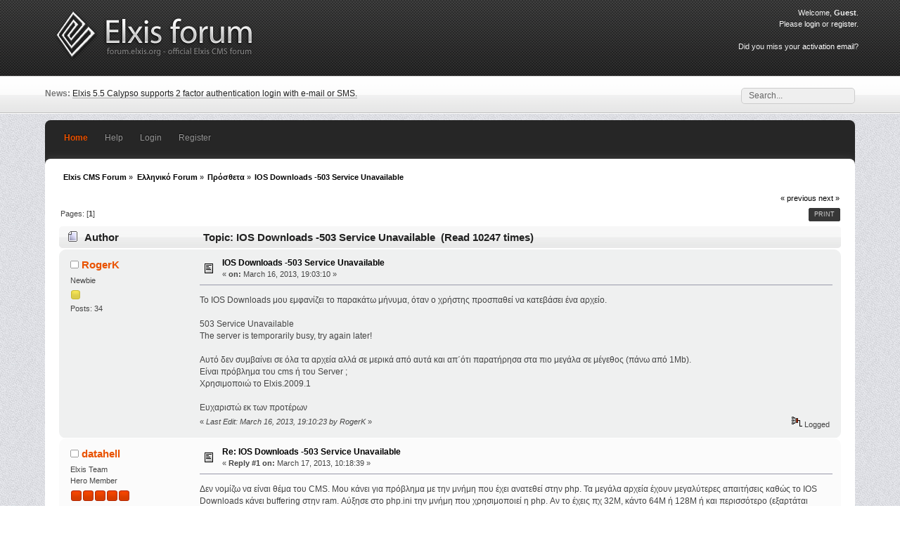

--- FILE ---
content_type: text/html; charset=UTF-8
request_url: https://forum.elxis.org/index.php?topic=7508.0;prev_next=prev
body_size: 6266
content:
<!DOCTYPE html PUBLIC "-//W3C//DTD XHTML 1.0 Transitional//EN" "http://www.w3.org/TR/xhtml1/DTD/xhtml1-transitional.dtd">
<html xmlns="http://www.w3.org/1999/xhtml">
<head>
	<link rel="stylesheet" type="text/css" href="https://forum.elxis.org/Themes/inverted/css/index.css?fin20" />
	<link rel="stylesheet" type="text/css" href="https://forum.elxis.org/Themes/default/css/webkit.css" />
	<script type="text/javascript" src="https://forum.elxis.org/Themes/default/scripts/script.js?fin20"></script>
	<script type="text/javascript" src="https://forum.elxis.org/Themes/inverted/scripts/jquery-1.6.4.min.js"></script>
	<script type="text/javascript" src="https://forum.elxis.org/Themes/inverted/scripts/hoverIntent.js"></script>
	<script type="text/javascript" src="https://forum.elxis.org/Themes/inverted/scripts/superfish.js"></script>
	<script type="text/javascript" src="https://forum.elxis.org/Themes/inverted/scripts/theme.js?fin20"></script>
	<script type="text/javascript"><!-- // --><![CDATA[
		var smf_theme_url = "https://forum.elxis.org/Themes/inverted";
		var smf_default_theme_url = "https://forum.elxis.org/Themes/default";
		var smf_images_url = "https://forum.elxis.org/Themes/inverted/images";
		var smf_scripturl = "https://forum.elxis.org/index.php?PHPSESSID=lq6ljf85unngccce2j4rbv5djs&amp;";
		var smf_iso_case_folding = false;
		var smf_charset = "UTF-8";
		var ajax_notification_text = "Loading...";
		var ajax_notification_cancel_text = "Cancel";
	// ]]></script>
	<meta http-equiv="Content-Type" content="text/html; charset=UTF-8" />
	<meta name="viewport" content="width=device-width, initial-scale=1, maximum-scale=1" />
	<meta name="description" content="IOS Downloads -503 Service Unavailable" />
	<title>IOS Downloads -503 Service Unavailable</title>
<!-- Bad Behavior 2.2.20 run time: 0.000 ms -->
<script type="text/javascript">
<!--
function bb2_addLoadEvent(func) {
	var oldonload = window.onload;
	if (typeof window.onload != 'function') {
		window.onload = func;
	} else {
		window.onload = function() {
			oldonload();
			func();
		}
	}
}

bb2_addLoadEvent(function() {
	for ( i=0; i < document.forms.length; i++ ) {
		if (document.forms[i].method == 'post') {
			var myElement = document.createElement('input');
			myElement.setAttribute('type', 'hidden');
			myElement.name = 'bb2_screener_';
			myElement.value = '1769614357 18.119.14.124';
			document.forms[i].appendChild(myElement);
		}
	}
});
// --></script>
		
	<link rel="canonical" href="https://forum.elxis.org/index.php?topic=7565.0" />
	<link rel="help" href="https://forum.elxis.org/index.php?PHPSESSID=lq6ljf85unngccce2j4rbv5djs&amp;action=help" />
	<link rel="search" href="https://forum.elxis.org/index.php?PHPSESSID=lq6ljf85unngccce2j4rbv5djs&amp;action=search" />
	<link rel="contents" href="https://forum.elxis.org/index.php?PHPSESSID=lq6ljf85unngccce2j4rbv5djs&amp;" />
	<link rel="alternate" type="application/rss+xml" title="Elxis CMS Forum - RSS" href="https://forum.elxis.org/index.php?PHPSESSID=lq6ljf85unngccce2j4rbv5djs&amp;type=rss;action=.xml" />
	<link rel="prev" href="https://forum.elxis.org/index.php?PHPSESSID=lq6ljf85unngccce2j4rbv5djs&amp;topic=7565.0;prev_next=prev" />
	<link rel="next" href="https://forum.elxis.org/index.php?PHPSESSID=lq6ljf85unngccce2j4rbv5djs&amp;topic=7565.0;prev_next=next" />
	<link rel="index" href="https://forum.elxis.org/index.php?PHPSESSID=lq6ljf85unngccce2j4rbv5djs&amp;board=33.0" />
		<script type="text/javascript" src="https://forum.elxis.org/Themes/default/scripts/captcha.js"></script>
<script type="text/javascript">
	$(document).ready(function() { 
	$("ul#sf-menu").superfish(); 
	});
</script>
<script type="text/javascript">
	$(document).ready(function() { 
	$("ul.dropmenu").superfish(); 
	});
</script>
</head>
<body>
<div id="wrapper" style="width: 90%">
	 <div id="header_top"><div id="santoppestbar"><div id="logo"><a href="https://forum.elxis.org/index.php?PHPSESSID=lq6ljf85unngccce2j4rbv5djs&amp;" title="Elxis forum"><img src="https://forum.elxis.org/Themes/inverted/images/id/elxis_forum_logo.png" alt="elxis forum" /></a></div><div id="userarea">
			<script type="text/javascript" src="https://forum.elxis.org/Themes/default/scripts/sha1.js"></script>
			<div class="info">Welcome, <strong>Guest</strong>. <br /> Please <a href="https://forum.elxis.org/index.php?PHPSESSID=lq6ljf85unngccce2j4rbv5djs&amp;action=login">login</a> or <a href="https://forum.elxis.org/index.php?PHPSESSID=lq6ljf85unngccce2j4rbv5djs&amp;action=register">register</a>.</div>
			<div class="info"><br />Did you miss your <a href="https://forum.elxis.org/index.php?PHPSESSID=lq6ljf85unngccce2j4rbv5djs&amp;action=activate">activation email</a>?</div><input type="hidden" name="hash_passwrd" value="" /></div><div class="clear"></div>
</div><div id="santopbar"><div id="news"><strong>News:</strong> <a href="https://www.elxis.org/releases/elxis55.html" class="bbc_link" target="_blank">Elxis 5.5 Calypso supports 2 factor authentication login with e-mail or SMS.</a></div><div id="searcharea">
		<form action="https://forum.elxis.org/index.php?PHPSESSID=lq6ljf85unngccce2j4rbv5djs&amp;action=search2" method="post" accept-charset="UTF-8">
		<input class="inputbox" type="text" name="search" value="Search..." onfocus="this.value = '';" onblur="if(this.value=='') this.value='Search...';" /> <input type="hidden" name="topic" value="7565" /></form></div><div class="clear"></div>
</div>
</div>
	 <div id="header"><div class="frame">
		 <div id="top_section" style="vertical-align: bottom;">
			 
		<ul id="sf-menu" class="mainMenu">
				<li id="button_home">
					<a class="active firstlevel" href="https://forum.elxis.org/index.php?PHPSESSID=lq6ljf85unngccce2j4rbv5djs&amp;">
						<span class="last firstlevel">Home</span>
					</a>
				</li>
				<li id="button_help">
					<a class="firstlevel" href="https://forum.elxis.org/index.php?PHPSESSID=lq6ljf85unngccce2j4rbv5djs&amp;action=help">
						<span class="firstlevel">Help</span>
					</a>
				</li>
				<li id="button_login">
					<a class="firstlevel" href="https://forum.elxis.org/index.php?PHPSESSID=lq6ljf85unngccce2j4rbv5djs&amp;action=login">
						<span class="firstlevel">Login</span>
					</a>
				</li>
				<li id="button_register">
					<a class="firstlevel" href="https://forum.elxis.org/index.php?PHPSESSID=lq6ljf85unngccce2j4rbv5djs&amp;action=register">
						<span class="last firstlevel">Register</span>
					</a>
				</li>
			</ul>
			 <br />
	<div id="content_section"><div class="frame">
		<div id="main_content_section">
	<div class="navigate_section">
		<ul>
			<li>
				<a href="https://forum.elxis.org/index.php?PHPSESSID=lq6ljf85unngccce2j4rbv5djs&amp;"><span>Elxis CMS Forum</span></a>&nbsp;&#187
			</li>
			<li>
				<a href="https://forum.elxis.org/index.php?PHPSESSID=lq6ljf85unngccce2j4rbv5djs&amp;#c7"><span>Ελληνικό Forum</span></a>&nbsp;&#187
			</li>
			<li>
				<a href="https://forum.elxis.org/index.php?PHPSESSID=lq6ljf85unngccce2j4rbv5djs&amp;board=33.0"><span>Πρόσθετα</span></a>&nbsp;&#187
			</li>
			<li class="last">
				<a href="https://forum.elxis.org/index.php?PHPSESSID=lq6ljf85unngccce2j4rbv5djs&amp;topic=7565.0"><span>IOS Downloads -503 Service Unavailable</span></a>
			</li>
		</ul>
	</div>
			<a id="top"></a>
			<a id="msg48847"></a>
			<div class="pagesection">
				<div class="nextlinks"><a href="https://forum.elxis.org/index.php?PHPSESSID=lq6ljf85unngccce2j4rbv5djs&amp;topic=7565.0;prev_next=prev#new">&laquo; previous</a> <a href="https://forum.elxis.org/index.php?PHPSESSID=lq6ljf85unngccce2j4rbv5djs&amp;topic=7565.0;prev_next=next#new">next &raquo;</a></div>
		<div class="buttonlist floatright">
			<ul>
				<li><a class="button_strip_print" href="https://forum.elxis.org/index.php?PHPSESSID=lq6ljf85unngccce2j4rbv5djs&amp;action=printpage;topic=7565.0" rel="new_win nofollow"><span class="last">Print</span></a></li>
			</ul>
		</div>
				<div class="pagelinks floatleft">Pages: [<strong>1</strong>] </div>
			</div>
			<div id="forumposts">
				<div class="cat_bar">
					<h3 class="catbg">
						<img src="https://forum.elxis.org/Themes/inverted/images/topic/normal_post.gif" align="bottom" alt="" />
						<span id="author">Author</span>
						Topic: IOS Downloads -503 Service Unavailable &nbsp;(Read 10247 times)
					</h3>
				</div>
				<form action="https://forum.elxis.org/index.php?PHPSESSID=lq6ljf85unngccce2j4rbv5djs&amp;action=quickmod2;topic=7565.0" method="post" accept-charset="UTF-8" name="quickModForm" id="quickModForm" style="margin: 0;" onsubmit="return oQuickModify.bInEditMode ? oQuickModify.modifySave('1b3d71a7fe2bd7a278f10f64d072e60a', 'eca4e5aefd2') : false">
				<div class="windowbg">
					<span class="topslice"><span></span></span>
					<div class="post_wrapper">
						<div class="poster">
							<h4>
								<img src="https://forum.elxis.org/Themes/inverted/images/useroff.gif" alt="Offline" />
								<a href="https://forum.elxis.org/index.php?PHPSESSID=lq6ljf85unngccce2j4rbv5djs&amp;action=profile;u=2919" title="View the profile of RogerK">RogerK</a>
							</h4>
							<ul class="reset smalltext" id="msg_48847_extra_info">
								<li class="postgroup">Newbie</li>
								<li class="stars"><img src="https://forum.elxis.org/Themes/inverted/images/star.gif" alt="*" /></li>
								<li class="postcount">Posts: 34</li>
								<li class="profile">
									<ul>
									</ul>
								</li>
							</ul>
						</div>
						<div class="postarea">
							<div class="flow_hidden">
								<div class="keyinfo">
									<div class="messageicon">
										<img src="https://forum.elxis.org/Themes/inverted/images/post/xx.gif" alt="" />
									</div>
									<h5 id="subject_48847">
										<a href="https://forum.elxis.org/index.php?PHPSESSID=lq6ljf85unngccce2j4rbv5djs&amp;topic=7565.msg48847#msg48847" rel="nofollow">IOS Downloads -503 Service Unavailable</a>
									</h5>
									<div class="smalltext">&#171; <strong> on:</strong> March 16, 2013, 19:03:10 &#187;</div>
									<div id="msg_48847_quick_mod"></div>
								</div>
							</div>
							<div class="post">
								<div class="inner" id="msg_48847">To IOS Downloads μου εμφανίζει το παρακάτω μήνυμα, όταν ο χρήστης προσπαθεί να κατεβάσει ένα αρχείο.<br /><br />503 Service Unavailable<br />The server is temporarily busy, try again later!<br /><br />Αυτό δεν συμβαίνει σε όλα τα αρχεία αλλά σε μερικά από αυτά και απ΄ότι παρατήρησα στα πιο μεγάλα σε μέγεθος (πάνω από 1Mb).<br />Είναι πρόβλημα του cms ή του Server ;<br />Χρησιμοποιώ το Elxis.2009.1<br /><br />Ευχαριστώ εκ των προτέρων </div>
							</div>
						</div>
						<div class="moderatorbar">
							<div class="smalltext modified" id="modified_48847">
								&#171; <em>Last Edit: March 16, 2013, 19:10:23 by RogerK</em> &#187;
							</div>
							<div class="smalltext reportlinks">
								<img src="https://forum.elxis.org/Themes/inverted/images/ip.gif" alt="" />
								Logged
							</div>
						</div>
					</div>
					<span class="botslice"><span></span></span>
				</div>
				<hr class="post_separator" />
				<a id="msg48850"></a>
				<div class="windowbg2">
					<span class="topslice"><span></span></span>
					<div class="post_wrapper">
						<div class="poster">
							<h4>
								<img src="https://forum.elxis.org/Themes/inverted/images/useroff.gif" alt="Offline" />
								<a href="https://forum.elxis.org/index.php?PHPSESSID=lq6ljf85unngccce2j4rbv5djs&amp;action=profile;u=1" title="View the profile of datahell">datahell</a>
							</h4>
							<ul class="reset smalltext" id="msg_48850_extra_info">
								<li class="membergroup">Elxis Team</li>
								<li class="postgroup">Hero Member</li>
								<li class="stars"><img src="https://forum.elxis.org/Themes/inverted/images/staradmin.gif" alt="*" /><img src="https://forum.elxis.org/Themes/inverted/images/staradmin.gif" alt="*" /><img src="https://forum.elxis.org/Themes/inverted/images/staradmin.gif" alt="*" /><img src="https://forum.elxis.org/Themes/inverted/images/staradmin.gif" alt="*" /><img src="https://forum.elxis.org/Themes/inverted/images/staradmin.gif" alt="*" /></li>
								<li class="avatar">
									<a href="https://forum.elxis.org/index.php?PHPSESSID=lq6ljf85unngccce2j4rbv5djs&amp;action=profile;u=1">
										<img class="avatar" src="https://forum.elxis.org/index.php?PHPSESSID=lq6ljf85unngccce2j4rbv5djs&amp;action=dlattach;attach=930;type=avatar" alt="" />
									</a>
								</li>
								<li class="postcount">Posts: 10467</li>
								<li class="profile">
									<ul>
										<li><a href="https://www.elxis.org" title="Elxis CMS" target="_blank" class="new_win"><img src="https://forum.elxis.org/Themes/inverted/images/www_sm.gif" alt="Elxis CMS" /></a></li>
									</ul>
								</li>
							</ul>
						</div>
						<div class="postarea">
							<div class="flow_hidden">
								<div class="keyinfo">
									<div class="messageicon">
										<img src="https://forum.elxis.org/Themes/inverted/images/post/xx.gif" alt="" />
									</div>
									<h5 id="subject_48850">
										<a href="https://forum.elxis.org/index.php?PHPSESSID=lq6ljf85unngccce2j4rbv5djs&amp;topic=7565.msg48850#msg48850" rel="nofollow">Re: IOS Downloads -503 Service Unavailable</a>
									</h5>
									<div class="smalltext">&#171; <strong>Reply #1 on:</strong> March 17, 2013, 10:18:39 &#187;</div>
									<div id="msg_48850_quick_mod"></div>
								</div>
							</div>
							<div class="post">
								<div class="inner" id="msg_48850">Δεν νομίζω να είναι θέμα του CMS. Μου κάνει για πρόβλημα με την μνήμη που έχει ανατεθεί στην php. Τα μεγάλα αρχεία έχουν μεγαλύτερες απαιτήσεις καθώς το IOS Downloads κάνει buffering στην ram. Αύξησε στο php.ini την μνήμη που χρησιμοποιεί η php. Αν το έχεις πχ 32M, κάντο 64Μ ή 128M ή και περισσότερο (εξαρτάται πόση ram έχει ο server σου). Αν δεν έχεις πρόσβαση εκεί επικοινώνησε με αυτόν που σε φιλοξενεί. Το πόση μνήμη είναι ανατεθημένη στην php μπορείς να δεις και μέσα από την διαχείριση του Elxis στις πληροφορίες για την php. Σε περιβάλλον μοιρασμένης φιλοξενίας στην ίδιο διακομιστή μπορεί να φιλοξενούνται άλλα 50 site. Οπότε η διαθέσιμη μνήμη μοιράζεται και χρησιμοποιείται από κοινού από όλα αυτά τα site. Τα 32M την σήμερον ημέρα θεωρούνται λίγα. Υπάρχουν επίσης λειτουργίες όπως το APC στο Elxis 4.x που χρησιμοποιεί την μνήμη και ως cache. Σε αυτές τις περιπτώσεις έχουμε ανάγκη ακόμα περισσότερης ram στην php.<br /><br /><em>memory_limit = 128M;</em><br /><br />Υπενθύμιση: όταν αλλάζουμε μία ρύθμιση του php.ini κάνουμε μετά πάντα επανεκκίνηση του apache.</div>
							</div>
						</div>
						<div class="moderatorbar">
							<div class="smalltext modified" id="modified_48850">
								&#171; <em>Last Edit: March 17, 2013, 10:26:12 by datahell</em> &#187;
							</div>
							<div class="smalltext reportlinks">
								<img src="https://forum.elxis.org/Themes/inverted/images/ip.gif" alt="" />
								Logged
							</div>
							<div class="signature" id="msg_48850_signature"><a href="https://www.elxis.org" class="bbc_link" target="_blank">Elxis Team</a> | <a href="https://www.isopensource.com" class="bbc_link" target="_blank">Is Open Source</a> | <a href="https://www.isopensource.com/shop/software/" class="bbc_link" target="_blank">IOS Rentals | IOS AERO</a></div>
						</div>
					</div>
					<span class="botslice"><span></span></span>
				</div>
				<hr class="post_separator" />
				<a id="msg48852"></a>
				<div class="windowbg">
					<span class="topslice"><span></span></span>
					<div class="post_wrapper">
						<div class="poster">
							<h4>
								<img src="https://forum.elxis.org/Themes/inverted/images/useroff.gif" alt="Offline" />
								<a href="https://forum.elxis.org/index.php?PHPSESSID=lq6ljf85unngccce2j4rbv5djs&amp;action=profile;u=2919" title="View the profile of RogerK">RogerK</a>
							</h4>
							<ul class="reset smalltext" id="msg_48852_extra_info">
								<li class="postgroup">Newbie</li>
								<li class="stars"><img src="https://forum.elxis.org/Themes/inverted/images/star.gif" alt="*" /></li>
								<li class="postcount">Posts: 34</li>
								<li class="profile">
									<ul>
									</ul>
								</li>
							</ul>
						</div>
						<div class="postarea">
							<div class="flow_hidden">
								<div class="keyinfo">
									<div class="messageicon">
										<img src="https://forum.elxis.org/Themes/inverted/images/post/xx.gif" alt="" />
									</div>
									<h5 id="subject_48852">
										<a href="https://forum.elxis.org/index.php?PHPSESSID=lq6ljf85unngccce2j4rbv5djs&amp;topic=7565.msg48852#msg48852" rel="nofollow">Re: IOS Downloads -503 Service Unavailable</a>
									</h5>
									<div class="smalltext">&#171; <strong>Reply #2 on:</strong> March 17, 2013, 14:18:25 &#187;</div>
									<div id="msg_48852_quick_mod"></div>
								</div>
							</div>
							<div class="post">
								<div class="inner" id="msg_48852">Έχει : <br />memory_limit = 256M;<br /><br />Μάλλον δεν αρκεί. Θα επικοινωνήσω.<br /><br />Ευχαριστώ.</div>
							</div>
						</div>
						<div class="moderatorbar">
							<div class="smalltext modified" id="modified_48852">
							</div>
							<div class="smalltext reportlinks">
								<img src="https://forum.elxis.org/Themes/inverted/images/ip.gif" alt="" />
								Logged
							</div>
						</div>
					</div>
					<span class="botslice"><span></span></span>
				</div>
				<hr class="post_separator" />
				<a id="msg48854"></a><a id="new"></a>
				<div class="windowbg2">
					<span class="topslice"><span></span></span>
					<div class="post_wrapper">
						<div class="poster">
							<h4>
								<img src="https://forum.elxis.org/Themes/inverted/images/useroff.gif" alt="Offline" />
								<a href="https://forum.elxis.org/index.php?PHPSESSID=lq6ljf85unngccce2j4rbv5djs&amp;action=profile;u=2919" title="View the profile of RogerK">RogerK</a>
							</h4>
							<ul class="reset smalltext" id="msg_48854_extra_info">
								<li class="postgroup">Newbie</li>
								<li class="stars"><img src="https://forum.elxis.org/Themes/inverted/images/star.gif" alt="*" /></li>
								<li class="postcount">Posts: 34</li>
								<li class="profile">
									<ul>
									</ul>
								</li>
							</ul>
						</div>
						<div class="postarea">
							<div class="flow_hidden">
								<div class="keyinfo">
									<div class="messageicon">
										<img src="https://forum.elxis.org/Themes/inverted/images/post/xx.gif" alt="" />
									</div>
									<h5 id="subject_48854">
										<a href="https://forum.elxis.org/index.php?PHPSESSID=lq6ljf85unngccce2j4rbv5djs&amp;topic=7565.msg48854#msg48854" rel="nofollow">[ΛΥΘΗΚΕ]: IOS Downloads -503 Service Unavailable</a>
									</h5>
									<div class="smalltext">&#171; <strong>Reply #3 on:</strong> March 18, 2013, 15:24:23 &#187;</div>
									<div id="msg_48854_quick_mod"></div>
								</div>
							</div>
							<div class="post">
								<div class="inner" id="msg_48854">Πριν απευθυνθώ στο server αποφάσισα να κάνω μερικές παρεμβάσεις στη λειτουργία του site.<br /><br />Απενεργοποίησα τη static cache στο Global Configuration και έβαλα Caching:No , προκειμένου να απελευθερώσω λίγη μνήμη απο τη ram.<br />Στο αρχείο .htacces του component com_downloads που υπάρχει στο φάκελο files προσθεσα&nbsp; και ενεργοποίησα :<br /><br />order deny,allow<br />deny from all<br />php_value memory_limit 512M<br /><br />Δεν γνωρίζω αν και οι ανωτέρω λύσεις λειτούργησαν θετικά ή η μια από τις δύο αλλά <strong>το πρόβλημα λύθηκε</strong> και οι χρήστες μου μπορούν να κατεβάσουν πλέον τα αρχεία άνω από 1Mb.</div>
							</div>
						</div>
						<div class="moderatorbar">
							<div class="smalltext modified" id="modified_48854">
							</div>
							<div class="smalltext reportlinks">
								<img src="https://forum.elxis.org/Themes/inverted/images/ip.gif" alt="" />
								Logged
							</div>
						</div>
					</div>
					<span class="botslice"><span></span></span>
				</div>
				<hr class="post_separator" />
				</form>
			</div>
			<a id="lastPost"></a>
			<div class="pagesection">
				
		<div class="buttonlist floatright">
			<ul>
				<li><a class="button_strip_print" href="https://forum.elxis.org/index.php?PHPSESSID=lq6ljf85unngccce2j4rbv5djs&amp;action=printpage;topic=7565.0" rel="new_win nofollow"><span class="last">Print</span></a></li>
			</ul>
		</div>
				<div class="pagelinks floatleft">Pages: [<strong>1</strong>] </div>
				<div class="nextlinks_bottom"><a href="https://forum.elxis.org/index.php?PHPSESSID=lq6ljf85unngccce2j4rbv5djs&amp;topic=7565.0;prev_next=prev#new">&laquo; previous</a> <a href="https://forum.elxis.org/index.php?PHPSESSID=lq6ljf85unngccce2j4rbv5djs&amp;topic=7565.0;prev_next=next#new">next &raquo;</a></div>
			</div>
	<div class="navigate_section">
		<ul>
			<li>
				<a href="https://forum.elxis.org/index.php?PHPSESSID=lq6ljf85unngccce2j4rbv5djs&amp;"><span>Elxis CMS Forum</span></a>&nbsp;&#187
			</li>
			<li>
				<a href="https://forum.elxis.org/index.php?PHPSESSID=lq6ljf85unngccce2j4rbv5djs&amp;#c7"><span>Ελληνικό Forum</span></a>&nbsp;&#187
			</li>
			<li>
				<a href="https://forum.elxis.org/index.php?PHPSESSID=lq6ljf85unngccce2j4rbv5djs&amp;board=33.0"><span>Πρόσθετα</span></a>&nbsp;&#187
			</li>
			<li class="last">
				<a href="https://forum.elxis.org/index.php?PHPSESSID=lq6ljf85unngccce2j4rbv5djs&amp;topic=7565.0"><span>IOS Downloads -503 Service Unavailable</span></a>
			</li>
		</ul>
	</div>
			<div id="moderationbuttons"></div>
			<div class="plainbox" id="display_jump_to">&nbsp;</div>
		<br class="clear" />
				<script type="text/javascript" src="https://forum.elxis.org/Themes/default/scripts/topic.js"></script>
				<script type="text/javascript"><!-- // --><![CDATA[
					if ('XMLHttpRequest' in window)
					{
						var oQuickModify = new QuickModify({
							sScriptUrl: smf_scripturl,
							bShowModify: true,
							iTopicId: 7565,
							sTemplateBodyEdit: '\n\t\t\t\t\t\t\t\t<div id="quick_edit_body_container" style="width: 90%">\n\t\t\t\t\t\t\t\t\t<div id="error_box" style="padding: 4px;" class="error"><' + '/div>\n\t\t\t\t\t\t\t\t\t<textarea class="editor" name="message" rows="12" style="width: 100%; margin-bottom: 10px;" tabindex="1">%body%<' + '/textarea><br />\n\t\t\t\t\t\t\t\t\t<input type="hidden" name="eca4e5aefd2" value="1b3d71a7fe2bd7a278f10f64d072e60a" />\n\t\t\t\t\t\t\t\t\t<input type="hidden" name="topic" value="7565" />\n\t\t\t\t\t\t\t\t\t<input type="hidden" name="msg" value="%msg_id%" />\n\t\t\t\t\t\t\t\t\t<div class="righttext">\n\t\t\t\t\t\t\t\t\t\t<input type="submit" name="post" value="Save" tabindex="2" onclick="return oQuickModify.modifySave(\'1b3d71a7fe2bd7a278f10f64d072e60a\', \'eca4e5aefd2\');" accesskey="s" class="button_submit" />&nbsp;&nbsp;<input type="submit" name="cancel" value="Cancel" tabindex="3" onclick="return oQuickModify.modifyCancel();" class="button_submit" />\n\t\t\t\t\t\t\t\t\t<' + '/div>\n\t\t\t\t\t\t\t\t<' + '/div>',
							sTemplateSubjectEdit: '<input type="text" style="width: 90%;" name="subject" value="%subject%" size="80" maxlength="80" tabindex="4" class="input_text" />',
							sTemplateBodyNormal: '%body%',
							sTemplateSubjectNormal: '<a hr'+'ef="https://forum.elxis.org/index.php?PHPSESSID=lq6ljf85unngccce2j4rbv5djs&amp;'+'?topic=7565.msg%msg_id%#msg%msg_id%" rel="nofollow">%subject%<' + '/a>',
							sTemplateTopSubject: 'Topic: %subject% &nbsp;(Read 10247 times)',
							sErrorBorderStyle: '1px solid red'
						});

						aJumpTo[aJumpTo.length] = new JumpTo({
							sContainerId: "display_jump_to",
							sJumpToTemplate: "<label class=\"smalltext\" for=\"%select_id%\">Jump to:<" + "/label> %dropdown_list%",
							iCurBoardId: 33,
							iCurBoardChildLevel: 0,
							sCurBoardName: "Πρόσθετα",
							sBoardChildLevelIndicator: "==",
							sBoardPrefix: "=> ",
							sCatSeparator: "-----------------------------",
							sCatPrefix: "",
							sGoButtonLabel: "go"
						});

						aIconLists[aIconLists.length] = new IconList({
							sBackReference: "aIconLists[" + aIconLists.length + "]",
							sIconIdPrefix: "msg_icon_",
							sScriptUrl: smf_scripturl,
							bShowModify: true,
							iBoardId: 33,
							iTopicId: 7565,
							sSessionId: "1b3d71a7fe2bd7a278f10f64d072e60a",
							sSessionVar: "eca4e5aefd2",
							sLabelIconList: "Message Icon",
							sBoxBackground: "transparent",
							sBoxBackgroundHover: "#ffffff",
							iBoxBorderWidthHover: 1,
							sBoxBorderColorHover: "#adadad" ,
							sContainerBackground: "#ffffff",
							sContainerBorder: "1px solid #adadad",
							sItemBorder: "1px solid #ffffff",
							sItemBorderHover: "1px dotted gray",
							sItemBackground: "transparent",
							sItemBackgroundHover: "#e0e0f0"
						});
					}
				// ]]></script>
			<script type="text/javascript"><!-- // --><![CDATA[
				var verificationpostHandle = new smfCaptcha("https://forum.elxis.org/index.php?PHPSESSID=lq6ljf85unngccce2j4rbv5djs&amp;action=verificationcode;vid=post;rand=1c91f530598caeabb405abd53013a959", "post", 1);
			// ]]></script>
				</div>
		  </div>
	</div>
	<div id="footer_section">
		 <div class="frame">
			  <div id="footer">
					<div id="sm_copyright">
					<ul class="reset">
					  <li class="copyright"><span class="smalltext" style="display: inline; visibility: visible; font-family: Verdana, Arial, sans-serif;">
					  <a class="new_win" target="_blank" title="Elxis CMS" href="http://www.elxis.org">Elxis CMS</a> | 
					  <a class="new_win" target="_blank" title="Elxis Downloads Centre" href="http://www.elxis.net">Elxis Downloads Centre</a> | 
					  <a class="new_win" target="_blank" title="Elxis Documentation" href="http://www.elxis.net/docs/">Elxis Documentation</a></span></li>
						 <li><a id="button_xhtml" href="http://validator.w3.org/check?uri=referer" target="_blank" class="new_win" title="Valid XHTML 1.0!"><span>XHTML</span></a></li>
						 <li><a id="button_rss" href="https://forum.elxis.org/index.php?PHPSESSID=lq6ljf85unngccce2j4rbv5djs&amp;action=.xml;type=rss" class="new_win"><span>RSS</span></a></li>
						 <li class="last"><a id="button_wap2" href="https://forum.elxis.org/index.php?PHPSESSID=lq6ljf85unngccce2j4rbv5djs&amp;wap2" class="new_win"><span>WAP2</span></a></li>
					 </ul>
		</div>
	<div id="cz_copy">
		<small style="display:none;">Inverted by Crip</small>
		<a class="uptop" href="#"></a>
      </div>
			</div>
		 </div>
	 </div>
 </div>
				</div>
		  </div>
	  </div>
 </div>
</body></html>